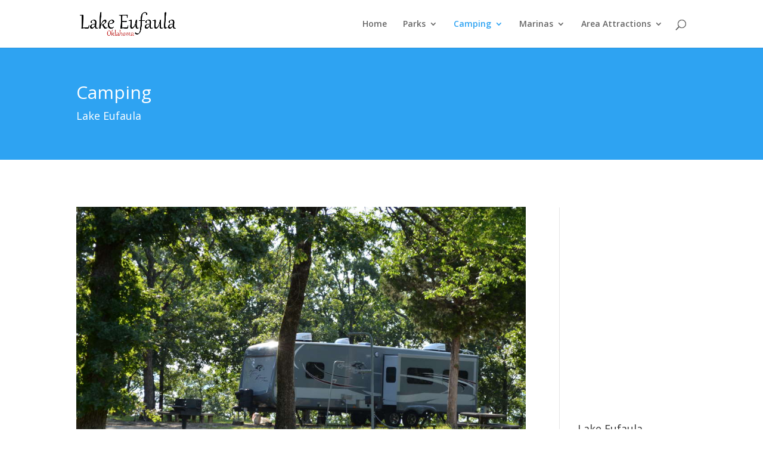

--- FILE ---
content_type: text/html; charset=UTF-8
request_url: http://www.lakeeufaula.org/camping/
body_size: 9873
content:
<!DOCTYPE html>
<html lang="en">
<head>
	<meta charset="UTF-8" />
<meta http-equiv="X-UA-Compatible" content="IE=edge">
	<link rel="pingback" href="http://www.lakeeufaula.org/xmlrpc.php" />

	<script type="text/javascript">
		document.documentElement.className = 'js';
	</script>

	<script>var et_site_url='http://www.lakeeufaula.org';var et_post_id='182';function et_core_page_resource_fallback(a,b){"undefined"===typeof b&&(b=a.sheet.cssRules&&0===a.sheet.cssRules.length);b&&(a.onerror=null,a.onload=null,a.href?a.href=et_site_url+"/?et_core_page_resource="+a.id+et_post_id:a.src&&(a.src=et_site_url+"/?et_core_page_resource="+a.id+et_post_id))}
</script><title>Camping | Lake Eufaula</title>
<meta name='robots' content='max-image-preview:large' />
<link rel='dns-prefetch' href='//fonts.googleapis.com' />
<link rel="alternate" type="application/rss+xml" title="Lake Eufaula &raquo; Feed" href="http://www.lakeeufaula.org/feed/" />
<link rel="alternate" type="application/rss+xml" title="Lake Eufaula &raquo; Comments Feed" href="http://www.lakeeufaula.org/comments/feed/" />
<link rel="alternate" title="oEmbed (JSON)" type="application/json+oembed" href="http://www.lakeeufaula.org/wp-json/oembed/1.0/embed?url=http%3A%2F%2Fwww.lakeeufaula.org%2Fcamping%2F" />
<link rel="alternate" title="oEmbed (XML)" type="text/xml+oembed" href="http://www.lakeeufaula.org/wp-json/oembed/1.0/embed?url=http%3A%2F%2Fwww.lakeeufaula.org%2Fcamping%2F&#038;format=xml" />
<meta content="Divi v.3.20.2" name="generator"/><style id='wp-img-auto-sizes-contain-inline-css' type='text/css'>
img:is([sizes=auto i],[sizes^="auto," i]){contain-intrinsic-size:3000px 1500px}
/*# sourceURL=wp-img-auto-sizes-contain-inline-css */
</style>
<style id='wp-emoji-styles-inline-css' type='text/css'>

	img.wp-smiley, img.emoji {
		display: inline !important;
		border: none !important;
		box-shadow: none !important;
		height: 1em !important;
		width: 1em !important;
		margin: 0 0.07em !important;
		vertical-align: -0.1em !important;
		background: none !important;
		padding: 0 !important;
	}
/*# sourceURL=wp-emoji-styles-inline-css */
</style>
<style id='wp-block-library-inline-css' type='text/css'>
:root{--wp-block-synced-color:#7a00df;--wp-block-synced-color--rgb:122,0,223;--wp-bound-block-color:var(--wp-block-synced-color);--wp-editor-canvas-background:#ddd;--wp-admin-theme-color:#007cba;--wp-admin-theme-color--rgb:0,124,186;--wp-admin-theme-color-darker-10:#006ba1;--wp-admin-theme-color-darker-10--rgb:0,107,160.5;--wp-admin-theme-color-darker-20:#005a87;--wp-admin-theme-color-darker-20--rgb:0,90,135;--wp-admin-border-width-focus:2px}@media (min-resolution:192dpi){:root{--wp-admin-border-width-focus:1.5px}}.wp-element-button{cursor:pointer}:root .has-very-light-gray-background-color{background-color:#eee}:root .has-very-dark-gray-background-color{background-color:#313131}:root .has-very-light-gray-color{color:#eee}:root .has-very-dark-gray-color{color:#313131}:root .has-vivid-green-cyan-to-vivid-cyan-blue-gradient-background{background:linear-gradient(135deg,#00d084,#0693e3)}:root .has-purple-crush-gradient-background{background:linear-gradient(135deg,#34e2e4,#4721fb 50%,#ab1dfe)}:root .has-hazy-dawn-gradient-background{background:linear-gradient(135deg,#faaca8,#dad0ec)}:root .has-subdued-olive-gradient-background{background:linear-gradient(135deg,#fafae1,#67a671)}:root .has-atomic-cream-gradient-background{background:linear-gradient(135deg,#fdd79a,#004a59)}:root .has-nightshade-gradient-background{background:linear-gradient(135deg,#330968,#31cdcf)}:root .has-midnight-gradient-background{background:linear-gradient(135deg,#020381,#2874fc)}:root{--wp--preset--font-size--normal:16px;--wp--preset--font-size--huge:42px}.has-regular-font-size{font-size:1em}.has-larger-font-size{font-size:2.625em}.has-normal-font-size{font-size:var(--wp--preset--font-size--normal)}.has-huge-font-size{font-size:var(--wp--preset--font-size--huge)}.has-text-align-center{text-align:center}.has-text-align-left{text-align:left}.has-text-align-right{text-align:right}.has-fit-text{white-space:nowrap!important}#end-resizable-editor-section{display:none}.aligncenter{clear:both}.items-justified-left{justify-content:flex-start}.items-justified-center{justify-content:center}.items-justified-right{justify-content:flex-end}.items-justified-space-between{justify-content:space-between}.screen-reader-text{border:0;clip-path:inset(50%);height:1px;margin:-1px;overflow:hidden;padding:0;position:absolute;width:1px;word-wrap:normal!important}.screen-reader-text:focus{background-color:#ddd;clip-path:none;color:#444;display:block;font-size:1em;height:auto;left:5px;line-height:normal;padding:15px 23px 14px;text-decoration:none;top:5px;width:auto;z-index:100000}html :where(.has-border-color){border-style:solid}html :where([style*=border-top-color]){border-top-style:solid}html :where([style*=border-right-color]){border-right-style:solid}html :where([style*=border-bottom-color]){border-bottom-style:solid}html :where([style*=border-left-color]){border-left-style:solid}html :where([style*=border-width]){border-style:solid}html :where([style*=border-top-width]){border-top-style:solid}html :where([style*=border-right-width]){border-right-style:solid}html :where([style*=border-bottom-width]){border-bottom-style:solid}html :where([style*=border-left-width]){border-left-style:solid}html :where(img[class*=wp-image-]){height:auto;max-width:100%}:where(figure){margin:0 0 1em}html :where(.is-position-sticky){--wp-admin--admin-bar--position-offset:var(--wp-admin--admin-bar--height,0px)}@media screen and (max-width:600px){html :where(.is-position-sticky){--wp-admin--admin-bar--position-offset:0px}}

/*# sourceURL=wp-block-library-inline-css */
</style><style id='global-styles-inline-css' type='text/css'>
:root{--wp--preset--aspect-ratio--square: 1;--wp--preset--aspect-ratio--4-3: 4/3;--wp--preset--aspect-ratio--3-4: 3/4;--wp--preset--aspect-ratio--3-2: 3/2;--wp--preset--aspect-ratio--2-3: 2/3;--wp--preset--aspect-ratio--16-9: 16/9;--wp--preset--aspect-ratio--9-16: 9/16;--wp--preset--color--black: #000000;--wp--preset--color--cyan-bluish-gray: #abb8c3;--wp--preset--color--white: #ffffff;--wp--preset--color--pale-pink: #f78da7;--wp--preset--color--vivid-red: #cf2e2e;--wp--preset--color--luminous-vivid-orange: #ff6900;--wp--preset--color--luminous-vivid-amber: #fcb900;--wp--preset--color--light-green-cyan: #7bdcb5;--wp--preset--color--vivid-green-cyan: #00d084;--wp--preset--color--pale-cyan-blue: #8ed1fc;--wp--preset--color--vivid-cyan-blue: #0693e3;--wp--preset--color--vivid-purple: #9b51e0;--wp--preset--gradient--vivid-cyan-blue-to-vivid-purple: linear-gradient(135deg,rgb(6,147,227) 0%,rgb(155,81,224) 100%);--wp--preset--gradient--light-green-cyan-to-vivid-green-cyan: linear-gradient(135deg,rgb(122,220,180) 0%,rgb(0,208,130) 100%);--wp--preset--gradient--luminous-vivid-amber-to-luminous-vivid-orange: linear-gradient(135deg,rgb(252,185,0) 0%,rgb(255,105,0) 100%);--wp--preset--gradient--luminous-vivid-orange-to-vivid-red: linear-gradient(135deg,rgb(255,105,0) 0%,rgb(207,46,46) 100%);--wp--preset--gradient--very-light-gray-to-cyan-bluish-gray: linear-gradient(135deg,rgb(238,238,238) 0%,rgb(169,184,195) 100%);--wp--preset--gradient--cool-to-warm-spectrum: linear-gradient(135deg,rgb(74,234,220) 0%,rgb(151,120,209) 20%,rgb(207,42,186) 40%,rgb(238,44,130) 60%,rgb(251,105,98) 80%,rgb(254,248,76) 100%);--wp--preset--gradient--blush-light-purple: linear-gradient(135deg,rgb(255,206,236) 0%,rgb(152,150,240) 100%);--wp--preset--gradient--blush-bordeaux: linear-gradient(135deg,rgb(254,205,165) 0%,rgb(254,45,45) 50%,rgb(107,0,62) 100%);--wp--preset--gradient--luminous-dusk: linear-gradient(135deg,rgb(255,203,112) 0%,rgb(199,81,192) 50%,rgb(65,88,208) 100%);--wp--preset--gradient--pale-ocean: linear-gradient(135deg,rgb(255,245,203) 0%,rgb(182,227,212) 50%,rgb(51,167,181) 100%);--wp--preset--gradient--electric-grass: linear-gradient(135deg,rgb(202,248,128) 0%,rgb(113,206,126) 100%);--wp--preset--gradient--midnight: linear-gradient(135deg,rgb(2,3,129) 0%,rgb(40,116,252) 100%);--wp--preset--font-size--small: 13px;--wp--preset--font-size--medium: 20px;--wp--preset--font-size--large: 36px;--wp--preset--font-size--x-large: 42px;--wp--preset--spacing--20: 0.44rem;--wp--preset--spacing--30: 0.67rem;--wp--preset--spacing--40: 1rem;--wp--preset--spacing--50: 1.5rem;--wp--preset--spacing--60: 2.25rem;--wp--preset--spacing--70: 3.38rem;--wp--preset--spacing--80: 5.06rem;--wp--preset--shadow--natural: 6px 6px 9px rgba(0, 0, 0, 0.2);--wp--preset--shadow--deep: 12px 12px 50px rgba(0, 0, 0, 0.4);--wp--preset--shadow--sharp: 6px 6px 0px rgba(0, 0, 0, 0.2);--wp--preset--shadow--outlined: 6px 6px 0px -3px rgb(255, 255, 255), 6px 6px rgb(0, 0, 0);--wp--preset--shadow--crisp: 6px 6px 0px rgb(0, 0, 0);}:where(.is-layout-flex){gap: 0.5em;}:where(.is-layout-grid){gap: 0.5em;}body .is-layout-flex{display: flex;}.is-layout-flex{flex-wrap: wrap;align-items: center;}.is-layout-flex > :is(*, div){margin: 0;}body .is-layout-grid{display: grid;}.is-layout-grid > :is(*, div){margin: 0;}:where(.wp-block-columns.is-layout-flex){gap: 2em;}:where(.wp-block-columns.is-layout-grid){gap: 2em;}:where(.wp-block-post-template.is-layout-flex){gap: 1.25em;}:where(.wp-block-post-template.is-layout-grid){gap: 1.25em;}.has-black-color{color: var(--wp--preset--color--black) !important;}.has-cyan-bluish-gray-color{color: var(--wp--preset--color--cyan-bluish-gray) !important;}.has-white-color{color: var(--wp--preset--color--white) !important;}.has-pale-pink-color{color: var(--wp--preset--color--pale-pink) !important;}.has-vivid-red-color{color: var(--wp--preset--color--vivid-red) !important;}.has-luminous-vivid-orange-color{color: var(--wp--preset--color--luminous-vivid-orange) !important;}.has-luminous-vivid-amber-color{color: var(--wp--preset--color--luminous-vivid-amber) !important;}.has-light-green-cyan-color{color: var(--wp--preset--color--light-green-cyan) !important;}.has-vivid-green-cyan-color{color: var(--wp--preset--color--vivid-green-cyan) !important;}.has-pale-cyan-blue-color{color: var(--wp--preset--color--pale-cyan-blue) !important;}.has-vivid-cyan-blue-color{color: var(--wp--preset--color--vivid-cyan-blue) !important;}.has-vivid-purple-color{color: var(--wp--preset--color--vivid-purple) !important;}.has-black-background-color{background-color: var(--wp--preset--color--black) !important;}.has-cyan-bluish-gray-background-color{background-color: var(--wp--preset--color--cyan-bluish-gray) !important;}.has-white-background-color{background-color: var(--wp--preset--color--white) !important;}.has-pale-pink-background-color{background-color: var(--wp--preset--color--pale-pink) !important;}.has-vivid-red-background-color{background-color: var(--wp--preset--color--vivid-red) !important;}.has-luminous-vivid-orange-background-color{background-color: var(--wp--preset--color--luminous-vivid-orange) !important;}.has-luminous-vivid-amber-background-color{background-color: var(--wp--preset--color--luminous-vivid-amber) !important;}.has-light-green-cyan-background-color{background-color: var(--wp--preset--color--light-green-cyan) !important;}.has-vivid-green-cyan-background-color{background-color: var(--wp--preset--color--vivid-green-cyan) !important;}.has-pale-cyan-blue-background-color{background-color: var(--wp--preset--color--pale-cyan-blue) !important;}.has-vivid-cyan-blue-background-color{background-color: var(--wp--preset--color--vivid-cyan-blue) !important;}.has-vivid-purple-background-color{background-color: var(--wp--preset--color--vivid-purple) !important;}.has-black-border-color{border-color: var(--wp--preset--color--black) !important;}.has-cyan-bluish-gray-border-color{border-color: var(--wp--preset--color--cyan-bluish-gray) !important;}.has-white-border-color{border-color: var(--wp--preset--color--white) !important;}.has-pale-pink-border-color{border-color: var(--wp--preset--color--pale-pink) !important;}.has-vivid-red-border-color{border-color: var(--wp--preset--color--vivid-red) !important;}.has-luminous-vivid-orange-border-color{border-color: var(--wp--preset--color--luminous-vivid-orange) !important;}.has-luminous-vivid-amber-border-color{border-color: var(--wp--preset--color--luminous-vivid-amber) !important;}.has-light-green-cyan-border-color{border-color: var(--wp--preset--color--light-green-cyan) !important;}.has-vivid-green-cyan-border-color{border-color: var(--wp--preset--color--vivid-green-cyan) !important;}.has-pale-cyan-blue-border-color{border-color: var(--wp--preset--color--pale-cyan-blue) !important;}.has-vivid-cyan-blue-border-color{border-color: var(--wp--preset--color--vivid-cyan-blue) !important;}.has-vivid-purple-border-color{border-color: var(--wp--preset--color--vivid-purple) !important;}.has-vivid-cyan-blue-to-vivid-purple-gradient-background{background: var(--wp--preset--gradient--vivid-cyan-blue-to-vivid-purple) !important;}.has-light-green-cyan-to-vivid-green-cyan-gradient-background{background: var(--wp--preset--gradient--light-green-cyan-to-vivid-green-cyan) !important;}.has-luminous-vivid-amber-to-luminous-vivid-orange-gradient-background{background: var(--wp--preset--gradient--luminous-vivid-amber-to-luminous-vivid-orange) !important;}.has-luminous-vivid-orange-to-vivid-red-gradient-background{background: var(--wp--preset--gradient--luminous-vivid-orange-to-vivid-red) !important;}.has-very-light-gray-to-cyan-bluish-gray-gradient-background{background: var(--wp--preset--gradient--very-light-gray-to-cyan-bluish-gray) !important;}.has-cool-to-warm-spectrum-gradient-background{background: var(--wp--preset--gradient--cool-to-warm-spectrum) !important;}.has-blush-light-purple-gradient-background{background: var(--wp--preset--gradient--blush-light-purple) !important;}.has-blush-bordeaux-gradient-background{background: var(--wp--preset--gradient--blush-bordeaux) !important;}.has-luminous-dusk-gradient-background{background: var(--wp--preset--gradient--luminous-dusk) !important;}.has-pale-ocean-gradient-background{background: var(--wp--preset--gradient--pale-ocean) !important;}.has-electric-grass-gradient-background{background: var(--wp--preset--gradient--electric-grass) !important;}.has-midnight-gradient-background{background: var(--wp--preset--gradient--midnight) !important;}.has-small-font-size{font-size: var(--wp--preset--font-size--small) !important;}.has-medium-font-size{font-size: var(--wp--preset--font-size--medium) !important;}.has-large-font-size{font-size: var(--wp--preset--font-size--large) !important;}.has-x-large-font-size{font-size: var(--wp--preset--font-size--x-large) !important;}
/*# sourceURL=global-styles-inline-css */
</style>

<style id='classic-theme-styles-inline-css' type='text/css'>
/*! This file is auto-generated */
.wp-block-button__link{color:#fff;background-color:#32373c;border-radius:9999px;box-shadow:none;text-decoration:none;padding:calc(.667em + 2px) calc(1.333em + 2px);font-size:1.125em}.wp-block-file__button{background:#32373c;color:#fff;text-decoration:none}
/*# sourceURL=/wp-includes/css/classic-themes.min.css */
</style>
<link rel='stylesheet' id='divi-fonts-css' href='http://fonts.googleapis.com/css?family=Open+Sans:300italic,400italic,600italic,700italic,800italic,400,300,600,700,800&#038;subset=latin,latin-ext' type='text/css' media='all' />
<link rel='stylesheet' id='divi-style-css' href='http://www.lakeeufaula.org/wp-content/themes/Divi/style.css?ver=3.20.2' type='text/css' media='all' />
<link rel='stylesheet' id='dashicons-css' href='http://www.lakeeufaula.org/wp-includes/css/dashicons.min.css?ver=6.9' type='text/css' media='all' />
<script type="text/javascript" src="http://www.lakeeufaula.org/wp-includes/js/jquery/jquery.min.js?ver=3.7.1" id="jquery-core-js"></script>
<script type="text/javascript" src="http://www.lakeeufaula.org/wp-includes/js/jquery/jquery-migrate.min.js?ver=3.4.1" id="jquery-migrate-js"></script>
<script type="text/javascript" id="jquery-js-after">
/* <![CDATA[ */
jQuery(document).ready(function() {
	jQuery(".bd0b9fbcae0db3de7edcb0dbdc36c33b").click(function() {
		jQuery.post(
			"http://www.lakeeufaula.org/wp-admin/admin-ajax.php", {
				"action": "quick_adsense_onpost_ad_click",
				"quick_adsense_onpost_ad_index": jQuery(this).attr("data-index"),
				"quick_adsense_nonce": "325b04befc",
			}, function(response) { }
		);
	});
});

//# sourceURL=jquery-js-after
/* ]]> */
</script>
<link rel="https://api.w.org/" href="http://www.lakeeufaula.org/wp-json/" /><link rel="alternate" title="JSON" type="application/json" href="http://www.lakeeufaula.org/wp-json/wp/v2/pages/182" /><link rel="EditURI" type="application/rsd+xml" title="RSD" href="http://www.lakeeufaula.org/xmlrpc.php?rsd" />
<meta name="generator" content="WordPress 6.9" />
<link rel="canonical" href="http://www.lakeeufaula.org/camping/" />
<link rel='shortlink' href='http://www.lakeeufaula.org/?p=182' />
<meta name="viewport" content="width=device-width, initial-scale=1.0, maximum-scale=1.0, user-scalable=0" /><link rel="stylesheet" id="et-core-unified-cached-inline-styles" href="http://www.lakeeufaula.org/wp-content/cache/et/182/et-core-unified-17683994547742.min.css" onerror="et_core_page_resource_fallback(this, true)" onload="et_core_page_resource_fallback(this)" /></head>
<body class="wp-singular page-template-default page page-id-182 wp-theme-Divi et_pb_button_helper_class et_fixed_nav et_show_nav et_cover_background et_pb_gutter osx et_pb_gutters3 et_primary_nav_dropdown_animation_fade et_secondary_nav_dropdown_animation_fade et_pb_footer_columns4 et_header_style_left et_pb_pagebuilder_layout et_right_sidebar et_divi_theme et-db et_minified_js et_minified_css">
	<div id="page-container">

	
	
			<header id="main-header" data-height-onload="66">
			<div class="container clearfix et_menu_container">
							<div class="logo_container">
					<span class="logo_helper"></span>
					<a href="http://www.lakeeufaula.org/">
						<img src="http://www.lakeeufaula.org/wp-content/uploads/2017/07/Lake-Eufaula-Logo.jpg" alt="Lake Eufaula" id="logo" data-height-percentage="54" />
					</a>
				</div>
							<div id="et-top-navigation" data-height="66" data-fixed-height="40">
											<nav id="top-menu-nav">
						<ul id="top-menu" class="nav"><li id="menu-item-121" class="menu-item menu-item-type-custom menu-item-object-custom menu-item-home menu-item-121"><a href="http://www.lakeeufaula.org/">Home</a></li>
<li id="menu-item-190" class="menu-item menu-item-type-post_type menu-item-object-page menu-item-has-children menu-item-190"><a href="http://www.lakeeufaula.org/parks/">Parks</a>
<ul class="sub-menu">
	<li id="menu-item-126" class="menu-item menu-item-type-post_type menu-item-object-page menu-item-126"><a href="http://www.lakeeufaula.org/arrowhead-state-park/">Arrowhead State Park</a></li>
	<li id="menu-item-140" class="menu-item menu-item-type-post_type menu-item-object-page menu-item-140"><a href="http://www.lakeeufaula.org/lake-eufaula-state-park/">Lake Eufaula State Park</a></li>
</ul>
</li>
<li id="menu-item-184" class="menu-item menu-item-type-post_type menu-item-object-page current-menu-item page_item page-item-182 current_page_item menu-item-has-children menu-item-184"><a href="http://www.lakeeufaula.org/camping/" aria-current="page">Camping</a>
<ul class="sub-menu">
	<li id="menu-item-127" class="menu-item menu-item-type-post_type menu-item-object-page menu-item-127"><a href="http://www.lakeeufaula.org/arrowhead-state-park-camping/">Arrowhead State Park Camping</a></li>
	<li id="menu-item-128" class="menu-item menu-item-type-post_type menu-item-object-page menu-item-128"><a href="http://www.lakeeufaula.org/belle-starr-campground/">Belle Starr Campground</a></li>
	<li id="menu-item-130" class="menu-item menu-item-type-post_type menu-item-object-page menu-item-130"><a href="http://www.lakeeufaula.org/brooken-cove-campground/">Brooken Cove Campground</a></li>
	<li id="menu-item-135" class="menu-item menu-item-type-post_type menu-item-object-page menu-item-135"><a href="http://www.lakeeufaula.org/highway-9-landing-campground/">Highway 9 Landing Campground</a></li>
	<li id="menu-item-137" class="menu-item menu-item-type-post_type menu-item-object-page menu-item-137"><a href="http://www.lakeeufaula.org/ladybird-landing-campground/">Ladybird Landing Campground</a></li>
	<li id="menu-item-141" class="menu-item menu-item-type-post_type menu-item-object-page menu-item-141"><a href="http://www.lakeeufaula.org/lake-eufaula-state-park-camping/">Lake Eufaula State Park Camping</a></li>
	<li id="menu-item-144" class="menu-item menu-item-type-post_type menu-item-object-page menu-item-144"><a href="http://www.lakeeufaula.org/porum-landing-campground/">Porum Landing Campground</a></li>
</ul>
</li>
<li id="menu-item-201" class="menu-item menu-item-type-post_type menu-item-object-page menu-item-has-children menu-item-201"><a href="http://www.lakeeufaula.org/marinas/">Marinas</a>
<ul class="sub-menu">
	<li id="menu-item-124" class="menu-item menu-item-type-post_type menu-item-object-page menu-item-124"><a href="http://www.lakeeufaula.org/area-51-marina/">Area 51 Marina</a></li>
	<li id="menu-item-129" class="menu-item menu-item-type-post_type menu-item-object-page menu-item-129"><a href="http://www.lakeeufaula.org/belle-starr-marina/">Belle Starr Marina</a></li>
	<li id="menu-item-132" class="menu-item menu-item-type-post_type menu-item-object-page menu-item-132"><a href="http://www.lakeeufaula.org/duchess-creek-marina/">Duchess Creek Marina</a></li>
	<li id="menu-item-133" class="menu-item menu-item-type-post_type menu-item-object-page menu-item-133"><a href="http://www.lakeeufaula.org/eufaula-cove-marina/">Eufaula Cove Marina</a></li>
	<li id="menu-item-134" class="menu-item menu-item-type-post_type menu-item-object-page menu-item-134"><a href="http://www.lakeeufaula.org/evergreen-marina/">Evergreen Marina</a></li>
	<li id="menu-item-139" class="menu-item menu-item-type-post_type menu-item-object-page menu-item-139"><a href="http://www.lakeeufaula.org/lake-eufaula-marina/">Lake Eufaula Marina</a></li>
	<li id="menu-item-143" class="menu-item menu-item-type-post_type menu-item-object-page menu-item-143"><a href="http://www.lakeeufaula.org/no-9-marina/">No. 9 Marina</a></li>
</ul>
</li>
<li id="menu-item-106" class="menu-item menu-item-type-post_type menu-item-object-page menu-item-has-children menu-item-106"><a href="http://www.lakeeufaula.org/area-attractions/">Area Attractions</a>
<ul class="sub-menu">
	<li id="menu-item-226" class="menu-item menu-item-type-post_type menu-item-object-page menu-item-226"><a href="http://www.lakeeufaula.org/boat-rentals/">Boat Rentals</a></li>
	<li id="menu-item-230" class="menu-item menu-item-type-post_type menu-item-object-page menu-item-230"><a href="http://www.lakeeufaula.org/cabin-rentals/">Cabin Rentals</a></li>
	<li id="menu-item-233" class="menu-item menu-item-type-post_type menu-item-object-page menu-item-233"><a href="http://www.lakeeufaula.org/rv-parks/">RV Parks</a></li>
	<li id="menu-item-131" class="menu-item menu-item-type-post_type menu-item-object-page menu-item-131"><a href="http://www.lakeeufaula.org/crowder-point-family-campground/">Crowder Point Family Campground</a></li>
	<li id="menu-item-142" class="menu-item menu-item-type-post_type menu-item-object-page menu-item-142"><a href="http://www.lakeeufaula.org/lakeview-landing-motel-rv-park/">Lakeview Landing Motel and RV Park</a></li>
	<li id="menu-item-136" class="menu-item menu-item-type-post_type menu-item-object-page menu-item-136"><a href="http://www.lakeeufaula.org/jellystone-park-camp-resort/">Jellystone Park Camp Resort</a></li>
</ul>
</li>
</ul>						</nav>
					
					
					
										<div id="et_top_search">
						<span id="et_search_icon"></span>
					</div>
					
					<div id="et_mobile_nav_menu">
				<div class="mobile_nav closed">
					<span class="select_page">Select Page</span>
					<span class="mobile_menu_bar mobile_menu_bar_toggle"></span>
				</div>
			</div>				</div> <!-- #et-top-navigation -->
			</div> <!-- .container -->
			<div class="et_search_outer">
				<div class="container et_search_form_container">
					<form role="search" method="get" class="et-search-form" action="http://www.lakeeufaula.org/">
					<input type="search" class="et-search-field" placeholder="Search &hellip;" value="" name="s" title="Search for:" />					</form>
					<span class="et_close_search_field"></span>
				</div>
			</div>
		</header> <!-- #main-header -->
			<div id="et-main-area">
	
<div id="main-content">


			
				<article id="post-182" class="post-182 page type-page status-publish hentry">

				
					<div class="entry-content">
					<div id="et-boc" class="et-boc">
			
			<div class="et_builder_inner_content et_pb_gutters3">
				<div class="et_pb_section et_pb_section_0 et_pb_with_background et_pb_inner_shadow et_pb_fullwidth_section et_section_regular">
				
				
				
				
					<section class="et_pb_module et_pb_fullwidth_header et_pb_fullwidth_header_0 et_hover_enabled et_pb_bg_layout_dark et_pb_text_align_left">
				
				
				<div class="et_pb_fullwidth_header_container left">
					<div class="header-content-container center">
					<div class="header-content">
						
						<h1 class="et_pb_module_header">Camping</h1>
						<span class="et_pb_fullwidth_header_subhead">Lake Eufaula</span>
						<div class="et_pb_header_content_wrapper"></div>
						
					</div>
				</div>
					
				</div>
				<div class="et_pb_fullwidth_header_overlay"></div>
				<div class="et_pb_fullwidth_header_scroll"></div>
			</section>
				
				
			</div> <!-- .et_pb_section --><div class="et_pb_section et_pb_section_1 et_section_specialty">
				
				
				
				<div class="et_pb_row">
					<div class="et_pb_column et_pb_column_3_4 et_pb_column_0   et_pb_specialty_column  et_pb_css_mix_blend_mode_passthrough">
				
				
				<div class="et_pb_row_inner et_pb_row_inner_0">
				<div class="et_pb_column et_pb_column_4_4 et_pb_column_inner et_pb_column_inner_0   et-last-child">
				
				
				<div class="et_pb_module et_pb_image et_pb_image_0 et_always_center_on_mobile">
				
				
				<span class="et_pb_image_wrap "><img decoding="async" src="http://www.lakeeufaula.org/wp-content/uploads/2017/07/Arrowhead-State-Park-RV-camping.jpg" alt="" /></span>
			</div>
			</div> <!-- .et_pb_column -->
				
				
			</div> <!-- .et_pb_row_inner --><div class="et_pb_row_inner et_pb_row_inner_1">
				<div class="et_pb_column et_pb_column_4_4 et_pb_column_inner et_pb_column_inner_1   et-last-child">
				
				
				<div class="et_pb_module et_pb_text et_pb_text_0 et_pb_bg_layout_light  et_pb_text_align_left">
				
				
				<div class="et_pb_text_inner">
					<p>Lake Eufaula offers some of the best camping in the state of Oklahoma.  If you are looking to RV camp, tent camp, or even stay in a cabin around the lake, there are plenty of offerings all around the lake.  The hills and trees that surround the lake make for beautiful scenery that will take you far away from city life.  With 102,000 surface acres, this massive lake offers up plenty to do including fishing, skiing, boating, canoeing, kayaking, wakeboarding, jet skiing, and so much more.</p><div class="bd0b9fbcae0db3de7edcb0dbdc36c33b" data-index="3" style="float: none; margin:10px 0 10px 0; text-align:center;">
<script async src="https://pagead2.googlesyndication.com/pagead/js/adsbygoogle.js"></script>
<!-- Lake Eufaula responsive 2 -->
<ins class="adsbygoogle"
     style="display:block"
     data-ad-client="ca-pub-1970570412242914"
     data-ad-slot="7643609545"
     data-ad-format="auto"
     data-full-width-responsive="true"></ins>
<script>
     (adsbygoogle = window.adsbygoogle || []).push({});
</script>
</div>

<p>Below are the campsites and campgrounds that we know of on Lake Eufaula.  Please click on any campground name for more information.</p>
<h3>State Park Camping</h3>
<p><a href="http://www.lakeeufaula.org/arrowhead-state-park-camping/">Arrowhead State Park Camping</a><br />
3995 Main Park Road<br />
Canadian, OK 74425<br />
Phone: 918-339-2204</p>
<p><a href="http://www.lakeeufaula.org/lake-eufaula-state-park/">Lake Eufaula State Park Camping</a><br />
111563 OK-150<br />
Checotah, OK 74426<br />
Phone: 918-689-5311</p>
<h3>Army Corps of Engineers Campgrounds</h3>
<p><a href="http://www.lakeeufaula.org/belle-starr-campground/">Belle Star Campground</a><br />
Belle Star Road<br />
Eufaula, OK 74432<br />
Phone: 918-799-5843</p>
<p><a href="http://www.lakeeufaula.org/brooken-cove-campground/">Brooken Cove Campground</a><br />
St Hwy 71 &amp; E 1200 Road<br />
Stigler, OK 74462<br />
Phone: 918-799-5843</p>
<p><a href="http://www.lakeeufaula.org/ladybird-landing-campground/">Ladybird Landing Campground</a><br />
Rt 4 Box 5500<br />
Stigler, OK 74462-9440<br />
Phone: 918-799-5843</p>
<p><a href="http://www.lakeeufaula.org/porum-landing-campground/">Porum Landing Campground</a><br />
102 E BK 200 Road<br />
Stigler, OK 74462<br />
Phone: 918-799-5843</p>
<h3>Other Campgrounds</h3>
<p><a href="http://www.lakeeufaula.org/crowder-point-family-campground/">Crowder Point Family Campground</a><br />
Hwy 69 &amp; Rock Creek Road<br />
Crowder, Oklahoma 74430<br />
Phone: 918-470-3456</p>
<p><a href="http://www.lakeeufaula.org/highway-9-landing-campground/">Highway 9 Landing Campground</a><br />
102 E BK 200 Road<br />
Stigler, OK 74462<br />
Phone: 918-799-5843</p>
<p><a href="http://www.lakeeufaula.org/jellystone-park-camp-resort/">Jellystone Park Camp Resort</a><br />
610 Lake Shore Dr.<br />
Eufaula, OK 74432<br />
Phone: (918) 689-YOGI</p>
				</div>
			</div> <!-- .et_pb_text -->
			</div> <!-- .et_pb_column -->
				
				
			</div> <!-- .et_pb_row_inner --><div class="et_pb_row_inner et_pb_row_inner_2">
				<div class="et_pb_column et_pb_column_3_8 et_pb_column_inner et_pb_column_inner_2  ">
				
				
				<div class="et_pb_module et_pb_image et_pb_image_1 et_always_center_on_mobile">
				
				
				<span class="et_pb_image_wrap "><img decoding="async" src="http://www.lakeeufaula.org/wp-content/uploads/2017/07/Arrowhead-State-Park-playground.jpg" alt="" /></span>
			</div>
			</div> <!-- .et_pb_column --><div class="et_pb_column et_pb_column_3_8 et_pb_column_inner et_pb_column_inner_3  ">
				
				
				<div class="et_pb_module et_pb_image et_pb_image_2 et_always_center_on_mobile">
				
				
				<span class="et_pb_image_wrap "><img decoding="async" src="http://www.lakeeufaula.org/wp-content/uploads/2017/07/Arrowhead-State-Park-picnic-table.jpg" alt="" /></span>
			</div>
			</div> <!-- .et_pb_column -->
				
				
			</div> <!-- .et_pb_row_inner -->
			</div> <!-- .et_pb_column --><div class="et_pb_column et_pb_column_1_4 et_pb_column_1    et_pb_css_mix_blend_mode_passthrough">
				
				
				<div class="et_pb_module et_pb_sidebar_0 et_pb_widget_area et_pb_bg_layout_light clearfix et_pb_widget_area_right">
				
				
				<div id="text-2" class="et_pb_widget widget_text">			<div class="textwidget"><p><script async src="//pagead2.googlesyndication.com/pagead/js/adsbygoogle.js"></script><br />
<!-- Lake Eufaula sidebar 1 --><br />
<ins class="adsbygoogle"
     style="display:inline-block;width:300px;height:250px"
     data-ad-client="ca-pub-1970570412242914"
     data-ad-slot="2681403818"></ins><br />
<script>
(adsbygoogle = window.adsbygoogle || []).push({});
</script></p>
</div>
		</div> <!-- end .et_pb_widget --><div id="nav_menu-2" class="et_pb_widget widget_nav_menu"><h4 class="widgettitle">Lake Eufaula Information</h4><div class="menu-primary-container"><ul id="menu-primary" class="menu"><li class="menu-item menu-item-type-custom menu-item-object-custom menu-item-home menu-item-121"><a href="http://www.lakeeufaula.org/">Home</a></li>
<li class="menu-item menu-item-type-post_type menu-item-object-page menu-item-has-children menu-item-190"><a href="http://www.lakeeufaula.org/parks/">Parks</a>
<ul class="sub-menu">
	<li class="menu-item menu-item-type-post_type menu-item-object-page menu-item-126"><a href="http://www.lakeeufaula.org/arrowhead-state-park/">Arrowhead State Park</a></li>
	<li class="menu-item menu-item-type-post_type menu-item-object-page menu-item-140"><a href="http://www.lakeeufaula.org/lake-eufaula-state-park/">Lake Eufaula State Park</a></li>
</ul>
</li>
<li class="menu-item menu-item-type-post_type menu-item-object-page current-menu-item page_item page-item-182 current_page_item menu-item-has-children menu-item-184"><a href="http://www.lakeeufaula.org/camping/" aria-current="page">Camping</a>
<ul class="sub-menu">
	<li class="menu-item menu-item-type-post_type menu-item-object-page menu-item-127"><a href="http://www.lakeeufaula.org/arrowhead-state-park-camping/">Arrowhead State Park Camping</a></li>
	<li class="menu-item menu-item-type-post_type menu-item-object-page menu-item-128"><a href="http://www.lakeeufaula.org/belle-starr-campground/">Belle Starr Campground</a></li>
	<li class="menu-item menu-item-type-post_type menu-item-object-page menu-item-130"><a href="http://www.lakeeufaula.org/brooken-cove-campground/">Brooken Cove Campground</a></li>
	<li class="menu-item menu-item-type-post_type menu-item-object-page menu-item-135"><a href="http://www.lakeeufaula.org/highway-9-landing-campground/">Highway 9 Landing Campground</a></li>
	<li class="menu-item menu-item-type-post_type menu-item-object-page menu-item-137"><a href="http://www.lakeeufaula.org/ladybird-landing-campground/">Ladybird Landing Campground</a></li>
	<li class="menu-item menu-item-type-post_type menu-item-object-page menu-item-141"><a href="http://www.lakeeufaula.org/lake-eufaula-state-park-camping/">Lake Eufaula State Park Camping</a></li>
	<li class="menu-item menu-item-type-post_type menu-item-object-page menu-item-144"><a href="http://www.lakeeufaula.org/porum-landing-campground/">Porum Landing Campground</a></li>
</ul>
</li>
<li class="menu-item menu-item-type-post_type menu-item-object-page menu-item-has-children menu-item-201"><a href="http://www.lakeeufaula.org/marinas/">Marinas</a>
<ul class="sub-menu">
	<li class="menu-item menu-item-type-post_type menu-item-object-page menu-item-124"><a href="http://www.lakeeufaula.org/area-51-marina/">Area 51 Marina</a></li>
	<li class="menu-item menu-item-type-post_type menu-item-object-page menu-item-129"><a href="http://www.lakeeufaula.org/belle-starr-marina/">Belle Starr Marina</a></li>
	<li class="menu-item menu-item-type-post_type menu-item-object-page menu-item-132"><a href="http://www.lakeeufaula.org/duchess-creek-marina/">Duchess Creek Marina</a></li>
	<li class="menu-item menu-item-type-post_type menu-item-object-page menu-item-133"><a href="http://www.lakeeufaula.org/eufaula-cove-marina/">Eufaula Cove Marina</a></li>
	<li class="menu-item menu-item-type-post_type menu-item-object-page menu-item-134"><a href="http://www.lakeeufaula.org/evergreen-marina/">Evergreen Marina</a></li>
	<li class="menu-item menu-item-type-post_type menu-item-object-page menu-item-139"><a href="http://www.lakeeufaula.org/lake-eufaula-marina/">Lake Eufaula Marina</a></li>
	<li class="menu-item menu-item-type-post_type menu-item-object-page menu-item-143"><a href="http://www.lakeeufaula.org/no-9-marina/">No. 9 Marina</a></li>
</ul>
</li>
<li class="menu-item menu-item-type-post_type menu-item-object-page menu-item-has-children menu-item-106"><a href="http://www.lakeeufaula.org/area-attractions/">Area Attractions</a>
<ul class="sub-menu">
	<li class="menu-item menu-item-type-post_type menu-item-object-page menu-item-226"><a href="http://www.lakeeufaula.org/boat-rentals/">Boat Rentals</a></li>
	<li class="menu-item menu-item-type-post_type menu-item-object-page menu-item-230"><a href="http://www.lakeeufaula.org/cabin-rentals/">Cabin Rentals</a></li>
	<li class="menu-item menu-item-type-post_type menu-item-object-page menu-item-233"><a href="http://www.lakeeufaula.org/rv-parks/">RV Parks</a></li>
	<li class="menu-item menu-item-type-post_type menu-item-object-page menu-item-131"><a href="http://www.lakeeufaula.org/crowder-point-family-campground/">Crowder Point Family Campground</a></li>
	<li class="menu-item menu-item-type-post_type menu-item-object-page menu-item-142"><a href="http://www.lakeeufaula.org/lakeview-landing-motel-rv-park/">Lakeview Landing Motel and RV Park</a></li>
	<li class="menu-item menu-item-type-post_type menu-item-object-page menu-item-136"><a href="http://www.lakeeufaula.org/jellystone-park-camp-resort/">Jellystone Park Camp Resort</a></li>
</ul>
</li>
</ul></div></div> <!-- end .et_pb_widget --><div id="search-2" class="et_pb_widget widget_search"><form role="search" method="get" id="searchform" class="searchform" action="http://www.lakeeufaula.org/">
				<div>
					<label class="screen-reader-text" for="s">Search for:</label>
					<input type="text" value="" name="s" id="s" />
					<input type="submit" id="searchsubmit" value="Search" />
				</div>
			</form></div> <!-- end .et_pb_widget -->
			</div> <!-- .et_pb_widget_area -->
			</div> <!-- .et_pb_column -->
				</div> <!-- .et_pb_row -->
				
			</div> <!-- .et_pb_section --><div class="bd0b9fbcae0db3de7edcb0dbdc36c33b" data-index="2" style="float: none; margin:10px 0 10px 0; text-align:center;">
<script async src="//pagead2.googlesyndication.com/pagead/js/adsbygoogle.js"></script>
<!-- Lake Eufaula responsive -->
<ins class="adsbygoogle"
     style="display:block"
     data-ad-client="ca-pub-1970570412242914"
     data-ad-slot="5422094134"
     data-ad-format="auto"></ins>
<script>
(adsbygoogle = window.adsbygoogle || []).push({});
</script>
</div>

<div style="font-size: 0px; height: 0px; line-height: 0px; margin: 0; padding: 0; clear: both;"></div>
			</div>
			
		</div>					</div> <!-- .entry-content -->

				
				</article> <!-- .et_pb_post -->

			

</div> <!-- #main-content -->


			<footer id="main-footer">
				

		
				<div id="footer-bottom">
					<div class="container clearfix">
				<ul class="et-social-icons">


</ul><div id="footer-info">Lake Eufaula, Oklahoma</div>					</div>	<!-- .container -->
				</div>
			</footer> <!-- #main-footer -->
		</div> <!-- #et-main-area -->


	</div> <!-- #page-container -->

	<script type="speculationrules">
{"prefetch":[{"source":"document","where":{"and":[{"href_matches":"/*"},{"not":{"href_matches":["/wp-*.php","/wp-admin/*","/wp-content/uploads/*","/wp-content/*","/wp-content/plugins/*","/wp-content/themes/Divi/*","/*\\?(.+)"]}},{"not":{"selector_matches":"a[rel~=\"nofollow\"]"}},{"not":{"selector_matches":".no-prefetch, .no-prefetch a"}}]},"eagerness":"conservative"}]}
</script>
	<script type="text/javascript">
			</script>
	<script>
  (function(i,s,o,g,r,a,m){i['GoogleAnalyticsObject']=r;i[r]=i[r]||function(){
  (i[r].q=i[r].q||[]).push(arguments)},i[r].l=1*new Date();a=s.createElement(o),
  m=s.getElementsByTagName(o)[0];a.async=1;a.src=g;m.parentNode.insertBefore(a,m)
  })(window,document,'script','https://www.google-analytics.com/analytics.js','ga');

  ga('create', 'UA-10317202-39', 'auto');
  ga('send', 'pageview');

</script><script type="text/javascript" id="divi-custom-script-js-extra">
/* <![CDATA[ */
var DIVI = {"item_count":"%d Item","items_count":"%d Items"};
var et_shortcodes_strings = {"previous":"Previous","next":"Next"};
var et_pb_custom = {"ajaxurl":"http://www.lakeeufaula.org/wp-admin/admin-ajax.php","images_uri":"http://www.lakeeufaula.org/wp-content/themes/Divi/images","builder_images_uri":"http://www.lakeeufaula.org/wp-content/themes/Divi/includes/builder/images","et_frontend_nonce":"c41c1bed69","subscription_failed":"Please, check the fields below to make sure you entered the correct information.","et_ab_log_nonce":"c71aaf1eca","fill_message":"Please, fill in the following fields:","contact_error_message":"Please, fix the following errors:","invalid":"Invalid email","captcha":"Captcha","prev":"Prev","previous":"Previous","next":"Next","wrong_captcha":"You entered the wrong number in captcha.","ignore_waypoints":"no","is_divi_theme_used":"1","widget_search_selector":".widget_search","is_ab_testing_active":"","page_id":"182","unique_test_id":"","ab_bounce_rate":"5","is_cache_plugin_active":"no","is_shortcode_tracking":"","tinymce_uri":""};
var et_pb_box_shadow_elements = [];
//# sourceURL=divi-custom-script-js-extra
/* ]]> */
</script>
<script type="text/javascript" src="http://www.lakeeufaula.org/wp-content/themes/Divi/js/custom.min.js?ver=3.20.2" id="divi-custom-script-js"></script>
<script type="text/javascript" src="http://www.lakeeufaula.org/wp-content/themes/Divi/core/admin/js/common.js?ver=3.20.2" id="et-core-common-js"></script>
<script id="wp-emoji-settings" type="application/json">
{"baseUrl":"https://s.w.org/images/core/emoji/17.0.2/72x72/","ext":".png","svgUrl":"https://s.w.org/images/core/emoji/17.0.2/svg/","svgExt":".svg","source":{"concatemoji":"http://www.lakeeufaula.org/wp-includes/js/wp-emoji-release.min.js?ver=6.9"}}
</script>
<script type="module">
/* <![CDATA[ */
/*! This file is auto-generated */
const a=JSON.parse(document.getElementById("wp-emoji-settings").textContent),o=(window._wpemojiSettings=a,"wpEmojiSettingsSupports"),s=["flag","emoji"];function i(e){try{var t={supportTests:e,timestamp:(new Date).valueOf()};sessionStorage.setItem(o,JSON.stringify(t))}catch(e){}}function c(e,t,n){e.clearRect(0,0,e.canvas.width,e.canvas.height),e.fillText(t,0,0);t=new Uint32Array(e.getImageData(0,0,e.canvas.width,e.canvas.height).data);e.clearRect(0,0,e.canvas.width,e.canvas.height),e.fillText(n,0,0);const a=new Uint32Array(e.getImageData(0,0,e.canvas.width,e.canvas.height).data);return t.every((e,t)=>e===a[t])}function p(e,t){e.clearRect(0,0,e.canvas.width,e.canvas.height),e.fillText(t,0,0);var n=e.getImageData(16,16,1,1);for(let e=0;e<n.data.length;e++)if(0!==n.data[e])return!1;return!0}function u(e,t,n,a){switch(t){case"flag":return n(e,"\ud83c\udff3\ufe0f\u200d\u26a7\ufe0f","\ud83c\udff3\ufe0f\u200b\u26a7\ufe0f")?!1:!n(e,"\ud83c\udde8\ud83c\uddf6","\ud83c\udde8\u200b\ud83c\uddf6")&&!n(e,"\ud83c\udff4\udb40\udc67\udb40\udc62\udb40\udc65\udb40\udc6e\udb40\udc67\udb40\udc7f","\ud83c\udff4\u200b\udb40\udc67\u200b\udb40\udc62\u200b\udb40\udc65\u200b\udb40\udc6e\u200b\udb40\udc67\u200b\udb40\udc7f");case"emoji":return!a(e,"\ud83e\u1fac8")}return!1}function f(e,t,n,a){let r;const o=(r="undefined"!=typeof WorkerGlobalScope&&self instanceof WorkerGlobalScope?new OffscreenCanvas(300,150):document.createElement("canvas")).getContext("2d",{willReadFrequently:!0}),s=(o.textBaseline="top",o.font="600 32px Arial",{});return e.forEach(e=>{s[e]=t(o,e,n,a)}),s}function r(e){var t=document.createElement("script");t.src=e,t.defer=!0,document.head.appendChild(t)}a.supports={everything:!0,everythingExceptFlag:!0},new Promise(t=>{let n=function(){try{var e=JSON.parse(sessionStorage.getItem(o));if("object"==typeof e&&"number"==typeof e.timestamp&&(new Date).valueOf()<e.timestamp+604800&&"object"==typeof e.supportTests)return e.supportTests}catch(e){}return null}();if(!n){if("undefined"!=typeof Worker&&"undefined"!=typeof OffscreenCanvas&&"undefined"!=typeof URL&&URL.createObjectURL&&"undefined"!=typeof Blob)try{var e="postMessage("+f.toString()+"("+[JSON.stringify(s),u.toString(),c.toString(),p.toString()].join(",")+"));",a=new Blob([e],{type:"text/javascript"});const r=new Worker(URL.createObjectURL(a),{name:"wpTestEmojiSupports"});return void(r.onmessage=e=>{i(n=e.data),r.terminate(),t(n)})}catch(e){}i(n=f(s,u,c,p))}t(n)}).then(e=>{for(const n in e)a.supports[n]=e[n],a.supports.everything=a.supports.everything&&a.supports[n],"flag"!==n&&(a.supports.everythingExceptFlag=a.supports.everythingExceptFlag&&a.supports[n]);var t;a.supports.everythingExceptFlag=a.supports.everythingExceptFlag&&!a.supports.flag,a.supports.everything||((t=a.source||{}).concatemoji?r(t.concatemoji):t.wpemoji&&t.twemoji&&(r(t.twemoji),r(t.wpemoji)))});
//# sourceURL=http://www.lakeeufaula.org/wp-includes/js/wp-emoji-loader.min.js
/* ]]> */
</script>
</body>
</html>


--- FILE ---
content_type: text/html; charset=utf-8
request_url: https://www.google.com/recaptcha/api2/aframe
body_size: 225
content:
<!DOCTYPE HTML><html><head><meta http-equiv="content-type" content="text/html; charset=UTF-8"></head><body><script nonce="uSqdSSP3FkQsKR_rz7FLtA">/** Anti-fraud and anti-abuse applications only. See google.com/recaptcha */ try{var clients={'sodar':'https://pagead2.googlesyndication.com/pagead/sodar?'};window.addEventListener("message",function(a){try{if(a.source===window.parent){var b=JSON.parse(a.data);var c=clients[b['id']];if(c){var d=document.createElement('img');d.src=c+b['params']+'&rc='+(localStorage.getItem("rc::a")?sessionStorage.getItem("rc::b"):"");window.document.body.appendChild(d);sessionStorage.setItem("rc::e",parseInt(sessionStorage.getItem("rc::e")||0)+1);localStorage.setItem("rc::h",'1769654666218');}}}catch(b){}});window.parent.postMessage("_grecaptcha_ready", "*");}catch(b){}</script></body></html>

--- FILE ---
content_type: text/plain
request_url: https://www.google-analytics.com/j/collect?v=1&_v=j102&a=1250335558&t=pageview&_s=1&dl=http%3A%2F%2Fwww.lakeeufaula.org%2Fcamping%2F&ul=en-us%40posix&dt=Camping%20%7C%20Lake%20Eufaula&sr=1280x720&vp=1280x720&_u=IEBAAEABAAAAACAAI~&jid=907685120&gjid=1447579989&cid=486583694.1769654665&tid=UA-10317202-39&_gid=1955618575.1769654665&_r=1&_slc=1&z=342049456
body_size: -450
content:
2,cG-92MZHVG7F3